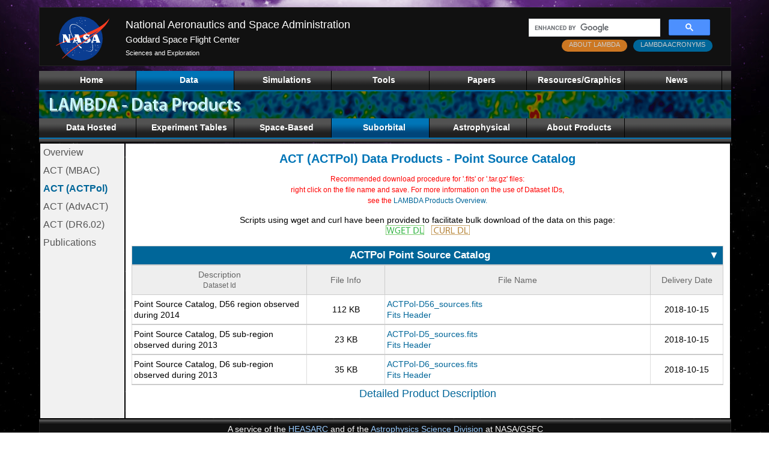

--- FILE ---
content_type: text/html
request_url: https://lambda.gsfc.nasa.gov/product/act/actpol_ps_cat_get.html
body_size: 13227
content:
<!DOCTYPE HTML PUBLIC "-//W3C//DTD HTML 4.01 Transitional//EN" "https://www.w3.org/TR/html4/loose.dtd">
<html><head>
<title>LAMBDA - ACT (ACTPol) Data Products - Point Source Catalog Downloads</title>
<meta name="description" content="LAMBDA - ACT (ACTPol) Data Products - Point Source Catalog Downloads">



<meta http-equiv='content-type' content='text/html'>
<meta charset='utf-8'>
<meta name='orgcode'       content='665'>
<meta name='rno'           content='Thomas M. Essinger-Hileman'>
<meta name='content-owner' content='Thomas M. Essinger-Hileman'>
<meta name='webmaster'     content='Michael.R.Greason'>
<meta name='keywords'      content='CMB,Cosmology,NASA'>

<link href='/common/lambda.css' rel='stylesheet' type='text/css' media='all'>
<!--[if IE]><link href='/common/lambda_ie.css' rel='stylesheet' type='text/css' media='all'><![endif]-->
<link href='/common/lambda_print.css' rel='stylesheet' type='text/css' media='print'>
<link href='/common/google_cse.css' rel='stylesheet' type='text/css' media='all'>

<script type='text/javascript' src='/common/accord.js'></script>
<script type='text/javascript' src='/common/CSScriptLib.js'></script>
<script type='text/javascript' src='/common/cookies.js'></script>
<script>window.twttr = (function(d, s, id) {
  var js, fjs = d.getElementsByTagName(s)[0],
    t = window.twttr || {};
  if (d.getElementById(id)) return t;
  js = d.createElement(s);
  js.id = id;
  js.src = 'https://platform.twitter.com/widgets.js';
  fjs.parentNode.insertBefore(js, fjs);

  t._e = [];
  t.ready = function(f) {
    t._e.push(f);
  };

  return t;
}(document, 'script', 'twitter-wjs'));</script>
<script id='_fed_an_ua_tag' type='text/javascript' src='https://dap.digitalgov.gov/Universal-Federated-Analytics-Min.js?agency=NASA&subagency=GSFC&dclink=true'>
</script>
</head>
<body id='toptwo'>

<div id='astroImage'>
<div id='pageContainer'>
<!--
		NASA header.
-->
<div id='nasaHeader' class='nasaBanner'>
  <!-- Logo -->
  <a href='https://www.nasa.gov' target='_blank' class='nasaLogo'>
    <img src='/common/images/nasa-logo.svg'
         alt='NASA Logo, National Aeronautics and Space Administration'>
  </a>

  <!-- Text links in the center -->
  <div id='nasaHeaderLinks'>
    <h1><a href='https://www.nasa.gov' target='_blank'>National Aeronautics and Space Administration</a></h1>
    <h2><a href='https://www.nasa.gov/centers/goddard/home/index.html' target='_blank'>Goddard Space Flight Center</a></h2>
    <h3><a href='https://science.gsfc.nasa.gov/sci/' target='_blank'>Sciences and Exploration</a></h3>
  </div>


  <!-- Search and Lambda links on the right -->
  <div id='nasaHeaderSearch'>
    <div id='nasaSearchBox'>
        <!--<script>
        (function() {
          var cx = '009395633457503830258:4snyfo-tqye';
          var gcse = document.createElement('script');
          gcse.type = 'text/javascript';
          gcse.async = true;
          gcse.src = 'https://cse.google.com/cse.js?cx=' + cx;
          var s = document.getElementsByTagName('script')[0];
          s.parentNode.insertBefore(gcse, s);
        })();
      </script>
      <gcse:search></gcse:search>-->
        
        
  <script async src='https://cse.google.com/cse.js?cx=b47e1d6cf1cbf49fc'>
		</script>
			<div class='gcse-search'></div>
    </div>
   <div>
    <div id='LambdaAcronyms'>
      <a href='/lambda_acronyms.html'>LAMBDA ACRONYMS</a>
    </div>

    <div id='LambdaAboutLink'>
      <a href='/contact/'>ABOUT LAMBDA</a>
    </div>
   </div>
  </div>
</div>
<!-- end of nasaHeader -->
<!--
		The primary menu.
-->
<ul id='topmenu' class='primarymenu'>
  <li id='topone'><a href='/'><span>Home</span></a></li>
  <li id='toptwo'><a href='/product/'><span>Data</span></a></li>
  <li id='topfour'><a href='/simulation/'><span>Simulations</span></a></li>
  <li id='topthree'><a href='/toolbox/'><span>Tools</span></a></li>
  <li id='topsix'><a href='/papers/'><span>Papers</span></a></li>
  <li id='topseven'><a href='/resources/'><span>Resources/Graphics</span></a></li>
  <li id='topfive'><a href='/news/'><span>News</span></a></li>
</ul>		<!-- end of primarymenu -->

<!--
			The LAMBDA banner/graphic.
-->
<div id='lambdasubhead'>
  <img id='lambdasubheadbga' src='/common/images/LAMBDA_Banner_sub_prod.png' alt=''>
  <img id='lambdasubheadbgb' src='/common/images/LAMBDA_Banner_subb.png' alt=''>
</div>

<!--
			The secondary menu.
-->

<ul id='subfour' class='secondarymenu'>

<li id='subone'><a href='/product/'><span>Data&nbsp;Hosted</span></a></li>

<li id='subtwo'><a name='space'><span>Experiment&nbsp;Tables</span></a><ul >
  <li id='subsubone'><a href='/product/expt/'><span>CMB</span></a></li>
  <li id='subsubtwo'><a href='/product/expt/lim_experiments.html'><span>Intensity Mapping</span></a></li>
</ul></li>

<li id='subthree'><a name='space'><span><nobr>Space-Based</nobr></span></a><ul >
  <li id='subsubtwo'><a href='/product/planck/'><span>Planck</span></a></li>
  <li id='subsubone'><a href='/product/wmap/current/'><span>WMAP</span></a></li>
  <li id='subsubthree'><a href='/product/cobe/'><span>COBE</span></a></li>
</ul></li>

<li id='subfour'><a name='space'><span>Suborbital</span></a><ul id='subsubtwo'>
  <li id='subsubone'><a href='/product/abs/'><span>ABS</span></a></li>
  <li id='subsubtwo'><a href='/product/act/'><span>ACT</span></a></li>
  <li id='subsubthree'><a href='/product/bicepkeck/'><span>BICEP/Keck</span></a></li>
  <li id='subsubfour'><a href='/product/class/'><span>CLASS</span></a></li>
  <li id='subsubfive'><a href='/product/polarbear/'><span>POLARBEAR</span></a></li>
  <li id='subsubsix'><a href='/product/quiet/'><span>QUIET</span></a></li>
  <li id='subsubnine'><a href='/product/quijote/'><span>QUIJOTE</span></a></li>
  <li id='subsubseven'><a href='/product/spider/index.html'><span>SPIDER</span></a></li>
  <li id='subsubeight'><a href='/product/spt/'><span>SPT</span></a></li>
</ul></li>

<li id='subfive'><a name='space'><span>Astrophysical</span></a><ul >
  <li id='subsubone'><a href='/product/foreground/fg_diffuse.html'><span>Diffuse Foreground</span></a></li>
  <li id='subsubtwo'><a href='/product/foreground/fg_comp_source.html'><span>Compact Sources</span></a></li>
  <li id='subsubthree'><a href='/product/foreground/fg_sz_cluster.html'><span>SZ Clusters</span></a></li>
  <li id='subsubfour'><a href='/product/iras/'><span>IRAS</span></a></li>
  <li id='subsubfive'><a href='/product/swas/'><span>SWAS</span></a></li>
  <li id='subsubsix'><a href='/product/lss/'><span>LSS Links</span></a></li>
</ul></li>

<li id='subsix'><a name='space'><span>About&nbsp;Products</span></a> <ul >
  <li id='subsubone'><a href='/product/about/'><span>Overview</span></a></li>
  <li id='subsubtwo'><a href='/product/about/pol_convention.html'><span>Pol Convention</span></a></li>
</ul></li>

</ul>		<!-- end of secondary menu -->

<!--
		Border separating menus from the page content and a left menu.
-->
<div class='navbar'></div>

<table class='tertiarymenutab'><tr><td class='tertiarymenucell'>

<ul id='termenc' class='tertiarymenu'>
<li id='termena'><a href='/product/act/index.html'>Overview</a></li>
<li id='termenb'><a href='/product/act/act_prod_table.html'>ACT (MBAC)</a>
<li id='termenc'><a href='/product/act/actpol_prod_table.html'>ACT (ACTPol)</a>
<li id='termend'><a href='/product/act/actadv_prod_table.html'>ACT (AdvACT)</a>
<li id='termene'><a href='/product/act/act_dr6.02/'>ACT (DR6.02)</a>
<li id='termenf'><a href='/product/act/act_papers.html'>Publications</a>
</ul>		<!-- end of tertiarymenu -->

</td><td class='tertiarymenucontent'>

<!--
		Start of page content.
-->
<div id='pageContentBG'>
<div id='pageContent'>
<!--
	Announcements.
-->

<!--
			Content begins...
-->

<h1>ACT (ACTPol) Data Products - Point Source Catalog</h1>

<p id='dwnrec' class='recommend'>Recommended download procedure for '.fits' or '.tar.gz' files:<br>
right click on the file name and save. For more information on the use of Dataset IDs,<br> 
see the <a href='/product/about/about_prod.html'>LAMBDA Products Overview.</a></p><p align='center'>Scripts using wget and curl have been provided to facilitate bulk
download of the data on this page:<br>
<a href='/product/act/actpol_ps_cat_wget.sh' target='_parent'><img src='/common/images/wget_dl_icon.png' height='16' width='64' alt='wget download script'></a>&nbsp;&nbsp;&nbsp;<a href='/product/act/actpol_ps_cat_curl.sh' target='_parent'><img src='/common/images/curl_dl_icon.png' height='16' width='64' alt='curl download script'></a></p>

<div class='accord-collapsible-tables'>
<a name='actp_ps_cat'></a>
<table class='accord-datatable'>
<thead>
  <tr><th class='accord-dataheader' colspan='4'>ACTPol Point Source Catalog<div class='accord-float-arrow'><span class='accord-caret'>&#9660;</span></th></tr>
</thead>
</table>
</div>
<div class='accord-table-content'>
<table class='accord-inner-table'>
<thead>
  <tr>
    <th class='datasubheader' width='29%' axis='description'>Description<br><span class='nvoidhdr'>Dataset Id</span><br></th>
    <th class='datasubheader' width='13%' axis='filesize'>File&nbsp;Info<br></th>
    <th class='datasubheader' width='44%' axis='filename'>File&nbsp;Name<br></th>
    <th class='datasubheader' width='12%' axis='deliverydate'>Delivery Date<br></th>
  </tr>
</thead>
<tbody class='accord-collapsible-rows expanded'>
  <tr>
    <td class='datacellleft' axes='description'>Point Source Catalog, D56 region observed during 2014<br></td>
    <td class='datacellcenter' axes='filesize'>112 KB</td>
    <td class='datacellleft' axes='filename'><a href='/data/suborbital/ACT/actpol_2016_ps/ACTPol-D56_sources.fits'>ACTPol-D56_sources.fits</a><br><a href='/cgi-bin/fitsheader.cgi?fitsfile=%2Fdata%2Fsuborbital%2FACT%2Factpol_2016_ps%2FACTPol-D56_sources.fits'>Fits Header</a><br></td>
    <td class='datacellcenter' axes='deliverdate'>2018-10-15</td>
  </tr>
  <tr>
    <td class='datacellleft' axes='description'>Point Source Catalog, D5 sub-region observed during 2013<br></td>
    <td class='datacellcenter' axes='filesize'>23 KB</td>
    <td class='datacellleft' axes='filename'><a href='/data/suborbital/ACT/actpol_2016_ps/ACTPol-D5_sources.fits'>ACTPol-D5_sources.fits</a><br><a href='/cgi-bin/fitsheader.cgi?fitsfile=%2Fdata%2Fsuborbital%2FACT%2Factpol_2016_ps%2FACTPol-D5_sources.fits'>Fits Header</a><br></td>
    <td class='datacellcenter' axes='deliverdate'>2018-10-15</td>
  </tr>
  <tr>
    <td class='datacellleft' axes='description'>Point Source Catalog, D6 sub-region observed during 2013<br></td>
    <td class='datacellcenter' axes='filesize'>35 KB</td>
    <td class='datacellleft' axes='filename'><a href='/data/suborbital/ACT/actpol_2016_ps/ACTPol-D6_sources.fits'>ACTPol-D6_sources.fits</a><br><a href='/cgi-bin/fitsheader.cgi?fitsfile=%2Fdata%2Fsuborbital%2FACT%2Factpol_2016_ps%2FACTPol-D6_sources.fits'>Fits Header</a><br></td>
    <td class='datacellcenter' axes='deliverdate'>2018-10-15</td>
  </tr>
</tbody></table></div>
<p class='datatablelink'><a href='actpol_ps_cat_info.html' target='_parent'>Detailed Product Description</a></p>


<!--
			...Content ends.
-->
<p></p>
</div>				<!-- End of pageContent   -->
</div>				<!-- End of pageContentBG -->

</td></tr></table>	<!-- End of tertiary menu environment -->

<!--
		Border for the bottom of the page.
-->
<div class='navbar'></div>
<!--
		Insert the page footers.
-->
<div class='footers'>

  <!-- Service Footer -->
  <div id='serviceFooter' class='nasaBanner'>
    A service of the
    <a href='https://heasarc.gsfc.nasa.gov/' target='_blank'>HEASARC</a>
    and of the
    <a href='https://science.gsfc.nasa.gov/astrophysics/' target='_blank'>Astrophysics Science Division</a>
    at NASA/GSFC
  </div>

  <!-- Multi-component bottom banner -->
  <div id='nasaFooter' class='nasaBanner'>
    
    <!-- Logos -->
    <div class='footerLogos'>
      <a href='https://www.nasa.gov' target='_blank' class='nasaLogo'>
        <img src='/common/images/nasa-logo.svg'
             alt='NASA Logo, National Aeronautics and Space Administration'>
      </a>
      <a href='https://www.nasa.gov/centers/goddard/home/index.html' target='_blank'>
        <img class='signature' src='/common/images/goddardsignature2.png'
             alt='Logo - Goddard Space Flight Center, National Aeronautics and Space Administration'>
      </a>
    </div>
    
    <!-- People -->
    <div id='nasaFooterPeople'>
      <p>HEASARC Director: Dr. Andrew F. Ptak</p>
      <p>LAMBDA Director: Dr. Thomas M. Essinger-Hileman</p>
      <p>NASA Official: Dr. Thomas M. Essinger-Hileman</p>
      <p>Web Curator: Mr. Michael R. Greason</p>
    </div>

    <!-- Footer links -->
    <div id='nasaFooterLinks'>
      <a href='/contact/contact.html'>Comments/Feedback</a>
      <a href='https://science.gsfc.nasa.gov/astrophysics/' target='_blank'>NASA Astrophysics</a>
      <a href='https://www.nasa.gov/about/highlights/HP_Privacy.html' target='_blank'>Privacy Policy & Important&nbsp;Notices</a>
      <a href='https://www.nasa.gov/accessibility/'>Accessibility</a>
    </div>

  </div><!-- End nasaFooter -->
</div><!-- End footers -->

<!--
		Close out the page.
-->
</div>						<!-- End of 'pageContainer'  -->
</div>						<!-- End of 'astroImage'     -->

</body></html>